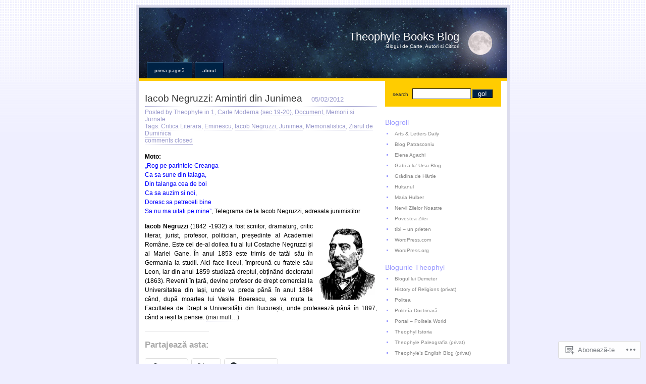

--- FILE ---
content_type: text/html; charset=UTF-8
request_url: https://bibliophyle.wordpress.com/tag/eminescu/
body_size: 21423
content:
<!DOCTYPE html PUBLIC "-//W3C//DTD XHTML 1.0 Strict//EN"
    "http://www.w3.org/TR/xhtml1/DTD/xhtml1-strict.dtd">
<html xmlns="http://www.w3.org/1999/xhtml" lang="ro-RO">

<head>
<meta http-equiv="Content-Type" content="text/html; charset=UTF-8" />
<title>Eminescu | Theophyle Books Blog</title>

	<link rel="pingback" href="https://bibliophyle.wordpress.com/xmlrpc.php" />
	<link href="https://s0.wp.com/wp-content/themes/pub/regulus/style.css?m=1767821995i" type="text/css" rel="stylesheet" />
	<link href="https://s0.wp.com/wp-content/themes/pub/regulus/switch.css?m=1158640643i" type="text/css" rel="stylesheet" />

	<meta name='robots' content='max-image-preview:large' />
<link rel='dns-prefetch' href='//s0.wp.com' />
<link rel="alternate" type="application/rss+xml" title="Flux Theophyle Books Blog &raquo;" href="https://bibliophyle.wordpress.com/feed/" />
<link rel="alternate" type="application/rss+xml" title="Flux comentarii Theophyle Books Blog &raquo;" href="https://bibliophyle.wordpress.com/comments/feed/" />
<link rel="alternate" type="application/rss+xml" title="Flux etichetă Theophyle Books Blog &raquo; Eminescu" href="https://bibliophyle.wordpress.com/tag/eminescu/feed/" />
	<script type="text/javascript">
		/* <![CDATA[ */
		function addLoadEvent(func) {
			var oldonload = window.onload;
			if (typeof window.onload != 'function') {
				window.onload = func;
			} else {
				window.onload = function () {
					oldonload();
					func();
				}
			}
		}
		/* ]]> */
	</script>
	<link crossorigin='anonymous' rel='stylesheet' id='all-css-0-1' href='/wp-content/mu-plugins/likes/jetpack-likes.css?m=1743883414i&cssminify=yes' type='text/css' media='all' />
<style id='wp-emoji-styles-inline-css'>

	img.wp-smiley, img.emoji {
		display: inline !important;
		border: none !important;
		box-shadow: none !important;
		height: 1em !important;
		width: 1em !important;
		margin: 0 0.07em !important;
		vertical-align: -0.1em !important;
		background: none !important;
		padding: 0 !important;
	}
/*# sourceURL=wp-emoji-styles-inline-css */
</style>
<link crossorigin='anonymous' rel='stylesheet' id='all-css-2-1' href='/wp-content/plugins/gutenberg-core/v22.2.0/build/styles/block-library/style.css?m=1764855221i&cssminify=yes' type='text/css' media='all' />
<style id='wp-block-library-inline-css'>
.has-text-align-justify {
	text-align:justify;
}
.has-text-align-justify{text-align:justify;}

/*# sourceURL=wp-block-library-inline-css */
</style><style id='global-styles-inline-css'>
:root{--wp--preset--aspect-ratio--square: 1;--wp--preset--aspect-ratio--4-3: 4/3;--wp--preset--aspect-ratio--3-4: 3/4;--wp--preset--aspect-ratio--3-2: 3/2;--wp--preset--aspect-ratio--2-3: 2/3;--wp--preset--aspect-ratio--16-9: 16/9;--wp--preset--aspect-ratio--9-16: 9/16;--wp--preset--color--black: #000000;--wp--preset--color--cyan-bluish-gray: #abb8c3;--wp--preset--color--white: #ffffff;--wp--preset--color--pale-pink: #f78da7;--wp--preset--color--vivid-red: #cf2e2e;--wp--preset--color--luminous-vivid-orange: #ff6900;--wp--preset--color--luminous-vivid-amber: #fcb900;--wp--preset--color--light-green-cyan: #7bdcb5;--wp--preset--color--vivid-green-cyan: #00d084;--wp--preset--color--pale-cyan-blue: #8ed1fc;--wp--preset--color--vivid-cyan-blue: #0693e3;--wp--preset--color--vivid-purple: #9b51e0;--wp--preset--gradient--vivid-cyan-blue-to-vivid-purple: linear-gradient(135deg,rgb(6,147,227) 0%,rgb(155,81,224) 100%);--wp--preset--gradient--light-green-cyan-to-vivid-green-cyan: linear-gradient(135deg,rgb(122,220,180) 0%,rgb(0,208,130) 100%);--wp--preset--gradient--luminous-vivid-amber-to-luminous-vivid-orange: linear-gradient(135deg,rgb(252,185,0) 0%,rgb(255,105,0) 100%);--wp--preset--gradient--luminous-vivid-orange-to-vivid-red: linear-gradient(135deg,rgb(255,105,0) 0%,rgb(207,46,46) 100%);--wp--preset--gradient--very-light-gray-to-cyan-bluish-gray: linear-gradient(135deg,rgb(238,238,238) 0%,rgb(169,184,195) 100%);--wp--preset--gradient--cool-to-warm-spectrum: linear-gradient(135deg,rgb(74,234,220) 0%,rgb(151,120,209) 20%,rgb(207,42,186) 40%,rgb(238,44,130) 60%,rgb(251,105,98) 80%,rgb(254,248,76) 100%);--wp--preset--gradient--blush-light-purple: linear-gradient(135deg,rgb(255,206,236) 0%,rgb(152,150,240) 100%);--wp--preset--gradient--blush-bordeaux: linear-gradient(135deg,rgb(254,205,165) 0%,rgb(254,45,45) 50%,rgb(107,0,62) 100%);--wp--preset--gradient--luminous-dusk: linear-gradient(135deg,rgb(255,203,112) 0%,rgb(199,81,192) 50%,rgb(65,88,208) 100%);--wp--preset--gradient--pale-ocean: linear-gradient(135deg,rgb(255,245,203) 0%,rgb(182,227,212) 50%,rgb(51,167,181) 100%);--wp--preset--gradient--electric-grass: linear-gradient(135deg,rgb(202,248,128) 0%,rgb(113,206,126) 100%);--wp--preset--gradient--midnight: linear-gradient(135deg,rgb(2,3,129) 0%,rgb(40,116,252) 100%);--wp--preset--font-size--small: 13px;--wp--preset--font-size--medium: 20px;--wp--preset--font-size--large: 36px;--wp--preset--font-size--x-large: 42px;--wp--preset--font-family--albert-sans: 'Albert Sans', sans-serif;--wp--preset--font-family--alegreya: Alegreya, serif;--wp--preset--font-family--arvo: Arvo, serif;--wp--preset--font-family--bodoni-moda: 'Bodoni Moda', serif;--wp--preset--font-family--bricolage-grotesque: 'Bricolage Grotesque', sans-serif;--wp--preset--font-family--cabin: Cabin, sans-serif;--wp--preset--font-family--chivo: Chivo, sans-serif;--wp--preset--font-family--commissioner: Commissioner, sans-serif;--wp--preset--font-family--cormorant: Cormorant, serif;--wp--preset--font-family--courier-prime: 'Courier Prime', monospace;--wp--preset--font-family--crimson-pro: 'Crimson Pro', serif;--wp--preset--font-family--dm-mono: 'DM Mono', monospace;--wp--preset--font-family--dm-sans: 'DM Sans', sans-serif;--wp--preset--font-family--dm-serif-display: 'DM Serif Display', serif;--wp--preset--font-family--domine: Domine, serif;--wp--preset--font-family--eb-garamond: 'EB Garamond', serif;--wp--preset--font-family--epilogue: Epilogue, sans-serif;--wp--preset--font-family--fahkwang: Fahkwang, sans-serif;--wp--preset--font-family--figtree: Figtree, sans-serif;--wp--preset--font-family--fira-sans: 'Fira Sans', sans-serif;--wp--preset--font-family--fjalla-one: 'Fjalla One', sans-serif;--wp--preset--font-family--fraunces: Fraunces, serif;--wp--preset--font-family--gabarito: Gabarito, system-ui;--wp--preset--font-family--ibm-plex-mono: 'IBM Plex Mono', monospace;--wp--preset--font-family--ibm-plex-sans: 'IBM Plex Sans', sans-serif;--wp--preset--font-family--ibarra-real-nova: 'Ibarra Real Nova', serif;--wp--preset--font-family--instrument-serif: 'Instrument Serif', serif;--wp--preset--font-family--inter: Inter, sans-serif;--wp--preset--font-family--josefin-sans: 'Josefin Sans', sans-serif;--wp--preset--font-family--jost: Jost, sans-serif;--wp--preset--font-family--libre-baskerville: 'Libre Baskerville', serif;--wp--preset--font-family--libre-franklin: 'Libre Franklin', sans-serif;--wp--preset--font-family--literata: Literata, serif;--wp--preset--font-family--lora: Lora, serif;--wp--preset--font-family--merriweather: Merriweather, serif;--wp--preset--font-family--montserrat: Montserrat, sans-serif;--wp--preset--font-family--newsreader: Newsreader, serif;--wp--preset--font-family--noto-sans-mono: 'Noto Sans Mono', sans-serif;--wp--preset--font-family--nunito: Nunito, sans-serif;--wp--preset--font-family--open-sans: 'Open Sans', sans-serif;--wp--preset--font-family--overpass: Overpass, sans-serif;--wp--preset--font-family--pt-serif: 'PT Serif', serif;--wp--preset--font-family--petrona: Petrona, serif;--wp--preset--font-family--piazzolla: Piazzolla, serif;--wp--preset--font-family--playfair-display: 'Playfair Display', serif;--wp--preset--font-family--plus-jakarta-sans: 'Plus Jakarta Sans', sans-serif;--wp--preset--font-family--poppins: Poppins, sans-serif;--wp--preset--font-family--raleway: Raleway, sans-serif;--wp--preset--font-family--roboto: Roboto, sans-serif;--wp--preset--font-family--roboto-slab: 'Roboto Slab', serif;--wp--preset--font-family--rubik: Rubik, sans-serif;--wp--preset--font-family--rufina: Rufina, serif;--wp--preset--font-family--sora: Sora, sans-serif;--wp--preset--font-family--source-sans-3: 'Source Sans 3', sans-serif;--wp--preset--font-family--source-serif-4: 'Source Serif 4', serif;--wp--preset--font-family--space-mono: 'Space Mono', monospace;--wp--preset--font-family--syne: Syne, sans-serif;--wp--preset--font-family--texturina: Texturina, serif;--wp--preset--font-family--urbanist: Urbanist, sans-serif;--wp--preset--font-family--work-sans: 'Work Sans', sans-serif;--wp--preset--spacing--20: 0.44rem;--wp--preset--spacing--30: 0.67rem;--wp--preset--spacing--40: 1rem;--wp--preset--spacing--50: 1.5rem;--wp--preset--spacing--60: 2.25rem;--wp--preset--spacing--70: 3.38rem;--wp--preset--spacing--80: 5.06rem;--wp--preset--shadow--natural: 6px 6px 9px rgba(0, 0, 0, 0.2);--wp--preset--shadow--deep: 12px 12px 50px rgba(0, 0, 0, 0.4);--wp--preset--shadow--sharp: 6px 6px 0px rgba(0, 0, 0, 0.2);--wp--preset--shadow--outlined: 6px 6px 0px -3px rgb(255, 255, 255), 6px 6px rgb(0, 0, 0);--wp--preset--shadow--crisp: 6px 6px 0px rgb(0, 0, 0);}:where(.is-layout-flex){gap: 0.5em;}:where(.is-layout-grid){gap: 0.5em;}body .is-layout-flex{display: flex;}.is-layout-flex{flex-wrap: wrap;align-items: center;}.is-layout-flex > :is(*, div){margin: 0;}body .is-layout-grid{display: grid;}.is-layout-grid > :is(*, div){margin: 0;}:where(.wp-block-columns.is-layout-flex){gap: 2em;}:where(.wp-block-columns.is-layout-grid){gap: 2em;}:where(.wp-block-post-template.is-layout-flex){gap: 1.25em;}:where(.wp-block-post-template.is-layout-grid){gap: 1.25em;}.has-black-color{color: var(--wp--preset--color--black) !important;}.has-cyan-bluish-gray-color{color: var(--wp--preset--color--cyan-bluish-gray) !important;}.has-white-color{color: var(--wp--preset--color--white) !important;}.has-pale-pink-color{color: var(--wp--preset--color--pale-pink) !important;}.has-vivid-red-color{color: var(--wp--preset--color--vivid-red) !important;}.has-luminous-vivid-orange-color{color: var(--wp--preset--color--luminous-vivid-orange) !important;}.has-luminous-vivid-amber-color{color: var(--wp--preset--color--luminous-vivid-amber) !important;}.has-light-green-cyan-color{color: var(--wp--preset--color--light-green-cyan) !important;}.has-vivid-green-cyan-color{color: var(--wp--preset--color--vivid-green-cyan) !important;}.has-pale-cyan-blue-color{color: var(--wp--preset--color--pale-cyan-blue) !important;}.has-vivid-cyan-blue-color{color: var(--wp--preset--color--vivid-cyan-blue) !important;}.has-vivid-purple-color{color: var(--wp--preset--color--vivid-purple) !important;}.has-black-background-color{background-color: var(--wp--preset--color--black) !important;}.has-cyan-bluish-gray-background-color{background-color: var(--wp--preset--color--cyan-bluish-gray) !important;}.has-white-background-color{background-color: var(--wp--preset--color--white) !important;}.has-pale-pink-background-color{background-color: var(--wp--preset--color--pale-pink) !important;}.has-vivid-red-background-color{background-color: var(--wp--preset--color--vivid-red) !important;}.has-luminous-vivid-orange-background-color{background-color: var(--wp--preset--color--luminous-vivid-orange) !important;}.has-luminous-vivid-amber-background-color{background-color: var(--wp--preset--color--luminous-vivid-amber) !important;}.has-light-green-cyan-background-color{background-color: var(--wp--preset--color--light-green-cyan) !important;}.has-vivid-green-cyan-background-color{background-color: var(--wp--preset--color--vivid-green-cyan) !important;}.has-pale-cyan-blue-background-color{background-color: var(--wp--preset--color--pale-cyan-blue) !important;}.has-vivid-cyan-blue-background-color{background-color: var(--wp--preset--color--vivid-cyan-blue) !important;}.has-vivid-purple-background-color{background-color: var(--wp--preset--color--vivid-purple) !important;}.has-black-border-color{border-color: var(--wp--preset--color--black) !important;}.has-cyan-bluish-gray-border-color{border-color: var(--wp--preset--color--cyan-bluish-gray) !important;}.has-white-border-color{border-color: var(--wp--preset--color--white) !important;}.has-pale-pink-border-color{border-color: var(--wp--preset--color--pale-pink) !important;}.has-vivid-red-border-color{border-color: var(--wp--preset--color--vivid-red) !important;}.has-luminous-vivid-orange-border-color{border-color: var(--wp--preset--color--luminous-vivid-orange) !important;}.has-luminous-vivid-amber-border-color{border-color: var(--wp--preset--color--luminous-vivid-amber) !important;}.has-light-green-cyan-border-color{border-color: var(--wp--preset--color--light-green-cyan) !important;}.has-vivid-green-cyan-border-color{border-color: var(--wp--preset--color--vivid-green-cyan) !important;}.has-pale-cyan-blue-border-color{border-color: var(--wp--preset--color--pale-cyan-blue) !important;}.has-vivid-cyan-blue-border-color{border-color: var(--wp--preset--color--vivid-cyan-blue) !important;}.has-vivid-purple-border-color{border-color: var(--wp--preset--color--vivid-purple) !important;}.has-vivid-cyan-blue-to-vivid-purple-gradient-background{background: var(--wp--preset--gradient--vivid-cyan-blue-to-vivid-purple) !important;}.has-light-green-cyan-to-vivid-green-cyan-gradient-background{background: var(--wp--preset--gradient--light-green-cyan-to-vivid-green-cyan) !important;}.has-luminous-vivid-amber-to-luminous-vivid-orange-gradient-background{background: var(--wp--preset--gradient--luminous-vivid-amber-to-luminous-vivid-orange) !important;}.has-luminous-vivid-orange-to-vivid-red-gradient-background{background: var(--wp--preset--gradient--luminous-vivid-orange-to-vivid-red) !important;}.has-very-light-gray-to-cyan-bluish-gray-gradient-background{background: var(--wp--preset--gradient--very-light-gray-to-cyan-bluish-gray) !important;}.has-cool-to-warm-spectrum-gradient-background{background: var(--wp--preset--gradient--cool-to-warm-spectrum) !important;}.has-blush-light-purple-gradient-background{background: var(--wp--preset--gradient--blush-light-purple) !important;}.has-blush-bordeaux-gradient-background{background: var(--wp--preset--gradient--blush-bordeaux) !important;}.has-luminous-dusk-gradient-background{background: var(--wp--preset--gradient--luminous-dusk) !important;}.has-pale-ocean-gradient-background{background: var(--wp--preset--gradient--pale-ocean) !important;}.has-electric-grass-gradient-background{background: var(--wp--preset--gradient--electric-grass) !important;}.has-midnight-gradient-background{background: var(--wp--preset--gradient--midnight) !important;}.has-small-font-size{font-size: var(--wp--preset--font-size--small) !important;}.has-medium-font-size{font-size: var(--wp--preset--font-size--medium) !important;}.has-large-font-size{font-size: var(--wp--preset--font-size--large) !important;}.has-x-large-font-size{font-size: var(--wp--preset--font-size--x-large) !important;}.has-albert-sans-font-family{font-family: var(--wp--preset--font-family--albert-sans) !important;}.has-alegreya-font-family{font-family: var(--wp--preset--font-family--alegreya) !important;}.has-arvo-font-family{font-family: var(--wp--preset--font-family--arvo) !important;}.has-bodoni-moda-font-family{font-family: var(--wp--preset--font-family--bodoni-moda) !important;}.has-bricolage-grotesque-font-family{font-family: var(--wp--preset--font-family--bricolage-grotesque) !important;}.has-cabin-font-family{font-family: var(--wp--preset--font-family--cabin) !important;}.has-chivo-font-family{font-family: var(--wp--preset--font-family--chivo) !important;}.has-commissioner-font-family{font-family: var(--wp--preset--font-family--commissioner) !important;}.has-cormorant-font-family{font-family: var(--wp--preset--font-family--cormorant) !important;}.has-courier-prime-font-family{font-family: var(--wp--preset--font-family--courier-prime) !important;}.has-crimson-pro-font-family{font-family: var(--wp--preset--font-family--crimson-pro) !important;}.has-dm-mono-font-family{font-family: var(--wp--preset--font-family--dm-mono) !important;}.has-dm-sans-font-family{font-family: var(--wp--preset--font-family--dm-sans) !important;}.has-dm-serif-display-font-family{font-family: var(--wp--preset--font-family--dm-serif-display) !important;}.has-domine-font-family{font-family: var(--wp--preset--font-family--domine) !important;}.has-eb-garamond-font-family{font-family: var(--wp--preset--font-family--eb-garamond) !important;}.has-epilogue-font-family{font-family: var(--wp--preset--font-family--epilogue) !important;}.has-fahkwang-font-family{font-family: var(--wp--preset--font-family--fahkwang) !important;}.has-figtree-font-family{font-family: var(--wp--preset--font-family--figtree) !important;}.has-fira-sans-font-family{font-family: var(--wp--preset--font-family--fira-sans) !important;}.has-fjalla-one-font-family{font-family: var(--wp--preset--font-family--fjalla-one) !important;}.has-fraunces-font-family{font-family: var(--wp--preset--font-family--fraunces) !important;}.has-gabarito-font-family{font-family: var(--wp--preset--font-family--gabarito) !important;}.has-ibm-plex-mono-font-family{font-family: var(--wp--preset--font-family--ibm-plex-mono) !important;}.has-ibm-plex-sans-font-family{font-family: var(--wp--preset--font-family--ibm-plex-sans) !important;}.has-ibarra-real-nova-font-family{font-family: var(--wp--preset--font-family--ibarra-real-nova) !important;}.has-instrument-serif-font-family{font-family: var(--wp--preset--font-family--instrument-serif) !important;}.has-inter-font-family{font-family: var(--wp--preset--font-family--inter) !important;}.has-josefin-sans-font-family{font-family: var(--wp--preset--font-family--josefin-sans) !important;}.has-jost-font-family{font-family: var(--wp--preset--font-family--jost) !important;}.has-libre-baskerville-font-family{font-family: var(--wp--preset--font-family--libre-baskerville) !important;}.has-libre-franklin-font-family{font-family: var(--wp--preset--font-family--libre-franklin) !important;}.has-literata-font-family{font-family: var(--wp--preset--font-family--literata) !important;}.has-lora-font-family{font-family: var(--wp--preset--font-family--lora) !important;}.has-merriweather-font-family{font-family: var(--wp--preset--font-family--merriweather) !important;}.has-montserrat-font-family{font-family: var(--wp--preset--font-family--montserrat) !important;}.has-newsreader-font-family{font-family: var(--wp--preset--font-family--newsreader) !important;}.has-noto-sans-mono-font-family{font-family: var(--wp--preset--font-family--noto-sans-mono) !important;}.has-nunito-font-family{font-family: var(--wp--preset--font-family--nunito) !important;}.has-open-sans-font-family{font-family: var(--wp--preset--font-family--open-sans) !important;}.has-overpass-font-family{font-family: var(--wp--preset--font-family--overpass) !important;}.has-pt-serif-font-family{font-family: var(--wp--preset--font-family--pt-serif) !important;}.has-petrona-font-family{font-family: var(--wp--preset--font-family--petrona) !important;}.has-piazzolla-font-family{font-family: var(--wp--preset--font-family--piazzolla) !important;}.has-playfair-display-font-family{font-family: var(--wp--preset--font-family--playfair-display) !important;}.has-plus-jakarta-sans-font-family{font-family: var(--wp--preset--font-family--plus-jakarta-sans) !important;}.has-poppins-font-family{font-family: var(--wp--preset--font-family--poppins) !important;}.has-raleway-font-family{font-family: var(--wp--preset--font-family--raleway) !important;}.has-roboto-font-family{font-family: var(--wp--preset--font-family--roboto) !important;}.has-roboto-slab-font-family{font-family: var(--wp--preset--font-family--roboto-slab) !important;}.has-rubik-font-family{font-family: var(--wp--preset--font-family--rubik) !important;}.has-rufina-font-family{font-family: var(--wp--preset--font-family--rufina) !important;}.has-sora-font-family{font-family: var(--wp--preset--font-family--sora) !important;}.has-source-sans-3-font-family{font-family: var(--wp--preset--font-family--source-sans-3) !important;}.has-source-serif-4-font-family{font-family: var(--wp--preset--font-family--source-serif-4) !important;}.has-space-mono-font-family{font-family: var(--wp--preset--font-family--space-mono) !important;}.has-syne-font-family{font-family: var(--wp--preset--font-family--syne) !important;}.has-texturina-font-family{font-family: var(--wp--preset--font-family--texturina) !important;}.has-urbanist-font-family{font-family: var(--wp--preset--font-family--urbanist) !important;}.has-work-sans-font-family{font-family: var(--wp--preset--font-family--work-sans) !important;}
/*# sourceURL=global-styles-inline-css */
</style>

<style id='classic-theme-styles-inline-css'>
/*! This file is auto-generated */
.wp-block-button__link{color:#fff;background-color:#32373c;border-radius:9999px;box-shadow:none;text-decoration:none;padding:calc(.667em + 2px) calc(1.333em + 2px);font-size:1.125em}.wp-block-file__button{background:#32373c;color:#fff;text-decoration:none}
/*# sourceURL=/wp-includes/css/classic-themes.min.css */
</style>
<link crossorigin='anonymous' rel='stylesheet' id='all-css-4-1' href='/_static/??-eJx9j8EOwiAMhl/IQphG58H4LIxVRCkQylx8e7uLzssuTf/m+5pWzwVcTg1T0yVOPiTWLg8xuyfrTpleGeBAJSJUfKmDHgO3LwHc3hGVY97p1SKa4Lerosyp2LYQhGOwGJEE29LmIg4MQ6nIDFIpTATtLiJveRXlMC+t10Kt4pbkMYO8Y1vI6S/ALdpQF/VKF3PsTb/vuvPp8QGGwHIv&cssminify=yes' type='text/css' media='all' />
<link crossorigin='anonymous' rel='stylesheet' id='print-css-5-1' href='/wp-content/mu-plugins/global-print/global-print.css?m=1465851035i&cssminify=yes' type='text/css' media='print' />
<style id='jetpack-global-styles-frontend-style-inline-css'>
:root { --font-headings: unset; --font-base: unset; --font-headings-default: -apple-system,BlinkMacSystemFont,"Segoe UI",Roboto,Oxygen-Sans,Ubuntu,Cantarell,"Helvetica Neue",sans-serif; --font-base-default: -apple-system,BlinkMacSystemFont,"Segoe UI",Roboto,Oxygen-Sans,Ubuntu,Cantarell,"Helvetica Neue",sans-serif;}
/*# sourceURL=jetpack-global-styles-frontend-style-inline-css */
</style>
<link crossorigin='anonymous' rel='stylesheet' id='all-css-8-1' href='/_static/??-eJyNjcsKAjEMRX/IGtQZBxfip0hMS9sxTYppGfx7H7gRN+7ugcs5sFRHKi1Ig9Jd5R6zGMyhVaTrh8G6QFHfORhYwlvw6P39PbPENZmt4G/ROQuBKWVkxxrVvuBH1lIoz2waILJekF+HUzlupnG3nQ77YZwfuRJIaQ==&cssminify=yes' type='text/css' media='all' />
<script type="text/javascript" id="wpcom-actionbar-placeholder-js-extra">
/* <![CDATA[ */
var actionbardata = {"siteID":"6408159","postID":"0","siteURL":"https://bibliophyle.wordpress.com","xhrURL":"https://bibliophyle.wordpress.com/wp-admin/admin-ajax.php","nonce":"7d8df276ec","isLoggedIn":"","statusMessage":"","subsEmailDefault":"instantly","proxyScriptUrl":"https://s0.wp.com/wp-content/js/wpcom-proxy-request.js?m=1513050504i&amp;ver=20211021","i18n":{"followedText":"Acum, articolele noi de pe acest site vor ap\u0103rea acum \u00een \u003Ca href=\"https://wordpress.com/reader\"\u003ECititor\u003C/a\u003E","foldBar":"Restr\u00e2nge aceast\u0103 bar\u0103","unfoldBar":"Extinde aceast\u0103 bar\u0103","shortLinkCopied":"Am copiat leg\u0103tura scurt\u0103 \u00een clipboard."}};
//# sourceURL=wpcom-actionbar-placeholder-js-extra
/* ]]> */
</script>
<script type="text/javascript" id="jetpack-mu-wpcom-settings-js-before">
/* <![CDATA[ */
var JETPACK_MU_WPCOM_SETTINGS = {"assetsUrl":"https://s0.wp.com/wp-content/mu-plugins/jetpack-mu-wpcom-plugin/sun/jetpack_vendor/automattic/jetpack-mu-wpcom/src/build/"};
//# sourceURL=jetpack-mu-wpcom-settings-js-before
/* ]]> */
</script>
<script crossorigin='anonymous' type='text/javascript'  src='/wp-content/js/rlt-proxy.js?m=1720530689i'></script>
<script type="text/javascript" id="rlt-proxy-js-after">
/* <![CDATA[ */
	rltInitialize( {"token":null,"iframeOrigins":["https:\/\/widgets.wp.com"]} );
//# sourceURL=rlt-proxy-js-after
/* ]]> */
</script>
<link rel="EditURI" type="application/rsd+xml" title="RSD" href="https://bibliophyle.wordpress.com/xmlrpc.php?rsd" />
<meta name="generator" content="WordPress.com" />

<!-- Jetpack Open Graph Tags -->
<meta property="og:type" content="website" />
<meta property="og:title" content="Eminescu &#8211; Theophyle Books Blog" />
<meta property="og:url" content="https://bibliophyle.wordpress.com/tag/eminescu/" />
<meta property="og:site_name" content="Theophyle Books Blog" />
<meta property="og:image" content="https://secure.gravatar.com/blavatar/d4a41ea9952b1aacfc6babd06c7a63fff0f723145eda6129912e3b0404b5e738?s=200&#038;ts=1768667364" />
<meta property="og:image:width" content="200" />
<meta property="og:image:height" content="200" />
<meta property="og:image:alt" content="" />
<meta property="og:locale" content="ro_RO" />
<meta property="fb:app_id" content="249643311490" />

<!-- End Jetpack Open Graph Tags -->
<link rel="shortcut icon" type="image/x-icon" href="https://secure.gravatar.com/blavatar/d4a41ea9952b1aacfc6babd06c7a63fff0f723145eda6129912e3b0404b5e738?s=32" sizes="16x16" />
<link rel="icon" type="image/x-icon" href="https://secure.gravatar.com/blavatar/d4a41ea9952b1aacfc6babd06c7a63fff0f723145eda6129912e3b0404b5e738?s=32" sizes="16x16" />
<link rel="apple-touch-icon" href="https://secure.gravatar.com/blavatar/d4a41ea9952b1aacfc6babd06c7a63fff0f723145eda6129912e3b0404b5e738?s=114" />
<link rel='openid.server' href='https://bibliophyle.wordpress.com/?openidserver=1' />
<link rel='openid.delegate' href='https://bibliophyle.wordpress.com/' />
<link rel="search" type="application/opensearchdescription+xml" href="https://bibliophyle.wordpress.com/osd.xml" title="Theophyle Books Blog" />
<link rel="search" type="application/opensearchdescription+xml" href="https://s1.wp.com/opensearch.xml" title="WordPress.com" />
<meta name="description" content="Articole din Eminescu scrise de Theophyle" />

	<!--
	Regulus Theme Created by Ben Gillbanks @ Binary Moon (http://www.binarymoon.co.uk/)
	-->

<link crossorigin='anonymous' rel='stylesheet' id='all-css-0-3' href='/_static/??-eJydzM0KwkAMBOAXsgZ/avEgPorUNJRtdzehk2Xp26ugnsXbzDB8VK1hzS7ZKZXGYhlDBk3i1vP87oSS6RYy0z0qzyDUYLJsGdjQz0DSoUQBcb9ogcTv5zP86dUwjOIgV2tM8UzwNcpLu6bLrmsP++58OrbTA7w2WLc=&cssminify=yes' type='text/css' media='all' />
</head>


<body class="archive tag tag-eminescu tag-1830457 wp-theme-pubregulus  hid_1 customizer-styles-applied jetpack-reblog-enabled">

<div id="wrapper">

	<div id="header">

				<h1>Theophyle Books Blog</h1>
		<p class="site_description">Blogul de Carte, Autori si Cititori</p>
		
		<ul id="nav">
	<li  ><a href="https://bibliophyle.wordpress.com/">Prima pagină</a></li>
	<li class="page_item page-item-2"><a href="https://bibliophyle.wordpress.com/about/">About</a></li>
</ul>


	</div>

	<a href="#nav" class="skipnav">jump to navigation</a>


<div id="content">
<div class="post-2778 post type-post status-publish format-standard hentry category-5584 category-carte-moderna-sec-19-20 category-document category-memorii-si-jurnale tag-critica-literara tag-eminescu tag-iacob-negruzzi tag-junimea tag-memorialistica tag-ziarul-de-duminica">
	<h2>
					<a href="https://bibliophyle.wordpress.com/2012/02/05/iacob-negruzzi-amintiri-din-junimea/" rel="bookmark">Iacob Negruzzi: Amintiri din&nbsp;Junimea</a>
				<em>05/02/2012</em>
	</h2>
	<em class="info">Posted by Theophyle in <a href="https://bibliophyle.wordpress.com/category/1/" rel="category tag">1</a>, <a href="https://bibliophyle.wordpress.com/category/carte-moderna-sec-19-20/" rel="category tag">Carte Moderna (sec 19-20)</a>, <a href="https://bibliophyle.wordpress.com/category/document/" rel="category tag">Document</a>, <a href="https://bibliophyle.wordpress.com/category/memorii-si-jurnale/" rel="category tag">Memorii si Jurnale</a>.
<br />
Tags: <a href="https://bibliophyle.wordpress.com/tag/critica-literara/" rel="tag">Critica Literara</a>, <a href="https://bibliophyle.wordpress.com/tag/eminescu/" rel="tag">Eminescu</a>, <a href="https://bibliophyle.wordpress.com/tag/iacob-negruzzi/" rel="tag">Iacob Negruzzi</a>, <a href="https://bibliophyle.wordpress.com/tag/junimea/" rel="tag">Junimea</a>, <a href="https://bibliophyle.wordpress.com/tag/memorialistica/" rel="tag">Memorialistica</a>, <a href="https://bibliophyle.wordpress.com/tag/ziarul-de-duminica/" rel="tag">Ziarul de Duminica</a><br />	 <a href="https://bibliophyle.wordpress.com/2012/02/05/iacob-negruzzi-amintiri-din-junimea/" class="comments">comments closed</a> 	</em>

	<p style="text-align:justify;"><strong><span style="color:#000000;">Moto: </span></strong><br />
<span style="color:#0000ff;">&#8222;Rog pe parintele Creanga</span><br />
<span style="color:#0000ff;">Ca sa sune din talaga,</span><br />
<span style="color:#0000ff;">Din talanga cea de boi</span><br />
<span style="color:#0000ff;">Ca sa auzim si noi,</span><br />
<span style="color:#0000ff;">Doresc sa petreceti bine</span><br />
<span style="color:#000000;"><span style="color:#0000ff;">Sa nu ma uitati pe mine&#8221;</span>, Telegrama de la Iacob Negruzzi, adresata junimistilor</span></p>
<p style="text-align:justify;"><span style="color:#000000;"><strong><a href="https://bibliophyle.wordpress.com/wp-content/uploads/2012/02/junimea-1.jpg"><img data-attachment-id="2781" data-permalink="https://bibliophyle.wordpress.com/2012/02/05/iacob-negruzzi-amintiri-din-junimea/junimea-1/" data-orig-file="https://bibliophyle.wordpress.com/wp-content/uploads/2012/02/junimea-1.jpg" data-orig-size="255,340" data-comments-opened="1" data-image-meta="{&quot;aperture&quot;:&quot;0&quot;,&quot;credit&quot;:&quot;&quot;,&quot;camera&quot;:&quot;&quot;,&quot;caption&quot;:&quot;&quot;,&quot;created_timestamp&quot;:&quot;0&quot;,&quot;copyright&quot;:&quot;&quot;,&quot;focal_length&quot;:&quot;0&quot;,&quot;iso&quot;:&quot;0&quot;,&quot;shutter_speed&quot;:&quot;0&quot;,&quot;title&quot;:&quot;&quot;}" data-image-title="Junimea-1" data-image-description="" data-image-caption="" data-medium-file="https://bibliophyle.wordpress.com/wp-content/uploads/2012/02/junimea-1.jpg?w=225" data-large-file="https://bibliophyle.wordpress.com/wp-content/uploads/2012/02/junimea-1.jpg?w=255" class="alignright size-thumbnail wp-image-2781" title="Junimea-1" src="https://bibliophyle.wordpress.com/wp-content/uploads/2012/02/junimea-1.jpg?w=112&#038;h=150" alt="" width="112" height="150" srcset="https://bibliophyle.wordpress.com/wp-content/uploads/2012/02/junimea-1.jpg?w=112 112w, https://bibliophyle.wordpress.com/wp-content/uploads/2012/02/junimea-1.jpg?w=224 224w" sizes="(max-width: 112px) 100vw, 112px" /></a>Iacob Negruzzi</strong> (1842 -1932) a fost scriitor, dramaturg, critic literar, jurist, profesor, politician, președinte al Academiei Române. Este cel de-al doilea fiu al lui Costache Negruzzi și al Mariei Gane. În anul 1853 este trimis de tatăl său în Germania la studii. Aici face liceul, împreună cu fratele său Leon, iar din anul 1859 studiază dreptul, obținând doctoratul (1863). Revenit în țară, devine profesor de drept comercial la Universitatea din Iași, unde va preda până în anul 1884 când, după moartea lui Vasile Boerescu, se va muta la Facultatea de Drept a Universității din București, unde profesează până în 1897, când a ieșit la pensie.  <a href="https://bibliophyle.wordpress.com/2012/02/05/iacob-negruzzi-amintiri-din-junimea/#more-2778" class="more-link"><span aria-label="Citește în continuare Iacob Negruzzi: Amintiri din&nbsp;Junimea">(mai mult&hellip;)</span></a></span></p>
<div id="jp-post-flair" class="sharedaddy sd-like-enabled sd-sharing-enabled"><div class="sharedaddy sd-sharing-enabled"><div class="robots-nocontent sd-block sd-social sd-social-icon-text sd-sharing"><h3 class="sd-title">Partajează asta:</h3><div class="sd-content"><ul><li class="share-reddit"><a rel="nofollow noopener noreferrer"
				data-shared="sharing-reddit-2778"
				class="share-reddit sd-button share-icon"
				href="https://bibliophyle.wordpress.com/2012/02/05/iacob-negruzzi-amintiri-din-junimea/?share=reddit"
				target="_blank"
				aria-labelledby="sharing-reddit-2778"
				>
				<span id="sharing-reddit-2778" hidden>Partajează pe Reddit(Se deschide într-o fereastră nouă)</span>
				<span>Reddit</span>
			</a></li><li class="share-twitter"><a rel="nofollow noopener noreferrer"
				data-shared="sharing-twitter-2778"
				class="share-twitter sd-button share-icon"
				href="https://bibliophyle.wordpress.com/2012/02/05/iacob-negruzzi-amintiri-din-junimea/?share=twitter"
				target="_blank"
				aria-labelledby="sharing-twitter-2778"
				>
				<span id="sharing-twitter-2778" hidden>Partajează pe X(Se deschide într-o fereastră nouă)</span>
				<span>X</span>
			</a></li><li class="share-facebook"><a rel="nofollow noopener noreferrer"
				data-shared="sharing-facebook-2778"
				class="share-facebook sd-button share-icon"
				href="https://bibliophyle.wordpress.com/2012/02/05/iacob-negruzzi-amintiri-din-junimea/?share=facebook"
				target="_blank"
				aria-labelledby="sharing-facebook-2778"
				>
				<span id="sharing-facebook-2778" hidden>Partajează pe Facebook(Se deschide într-o fereastră nouă)</span>
				<span>Facebook</span>
			</a></li><li class="share-end"></li></ul></div></div></div><div class='sharedaddy sd-block sd-like jetpack-likes-widget-wrapper jetpack-likes-widget-unloaded' id='like-post-wrapper-6408159-2778-696bb8e4e6cd6' data-src='//widgets.wp.com/likes/index.html?ver=20260117#blog_id=6408159&amp;post_id=2778&amp;origin=bibliophyle.wordpress.com&amp;obj_id=6408159-2778-696bb8e4e6cd6' data-name='like-post-frame-6408159-2778-696bb8e4e6cd6' data-title='Apreciază sau republică'><div class='likes-widget-placeholder post-likes-widget-placeholder' style='height: 55px;'><span class='button'><span>Apreciază</span></span> <span class='loading'>Încarc...</span></div><span class='sd-text-color'></span><a class='sd-link-color'></a></div></div></div><div id="pageNav"></div>
</div>

<div id="sidebar">

		<form action="https://bibliophyle.wordpress.com" method="get" id="search">
		<p><label for="s">search</label>
		<input value="" name="s" id="s" />
		<input type="submit" value="go!" class="button" id="searchbutton" name="searchbutton" /></p>
		</form>

		<ul>

		<li id="linkcat-1356" class="widget widget_links"><h2 class="widgettitle">Blogroll</h2>

	<ul class='xoxo blogroll'>
<li><a href="http://www.aldaily.com/" rel="noopener" target="_blank">Arts &amp; Letters Daily</a></li>
<li><a href="http://patrasconiu.ro/" rel="noopener" target="_blank">Blog Patrasconiu</a></li>
<li><a href="http://elenaagachi.wordpress.com/" rel="noopener" target="_blank">Elena Agachi</a></li>
<li><a href="http://gabilutza.wordpress.com/" rel="noopener" target="_blank">Gabi a lu&#039; Ursu Blog</a></li>
<li><a href="http://noradamian.wordpress.com/" rel="noopener" target="_blank">Grădina de Hârtie</a></li>
<li><a href="http://hultan.wordpress.com/" rel="noopener" target="_blank">Hultanul</a></li>
<li><a href="http://mariahulber.wordpress.com/" rel="noopener" target="_blank">Maria Hulber</a></li>
<li><a href="http://nezene.blogspot.com/" rel="noopener" target="_blank">Nervii Zilelor Noastre</a></li>
<li><a href="http://povesteazilei.blogspot.com/" rel="noopener" target="_blank">Povestea Zilei</a></li>
<li><a href="http://tiberiuorasanu.wordpress.com/">tibi &#8211; un prieten</a></li>
<li><a href="http://wordpress.com/" rel="noopener" target="_blank">WordPress.com</a></li>
<li><a href="http://wordpress.org/" rel="noopener" target="_blank">WordPress.org</a></li>

	</ul>
</li>

<li id="linkcat-18857956" class="widget widget_links"><h2 class="widgettitle">Blogurile Theophyl</h2>

	<ul class='xoxo blogroll'>
<li><a href="http://desydemeter.wordpress.com/" rel="noopener" target="_blank">Blogul lui Demeter</a></li>
<li><a href="http://politeacademics.wordpress.com/" rel="noopener" target="_blank">History of Religions (privat)</a></li>
<li><a href="http://theophylepoliteia.wordpress.com/" rel="noopener" target="_blank">Politea</a></li>
<li><a href="http://theo-phyl-politea.blogspot.com/" rel="noopener" target="_blank">Politeía Doctrinară</a></li>
<li><a href="http://politeia.org.ro/" rel="noopener" target="_blank">Portal – Politeia World</a></li>
<li><a href="http://theo-phyl.blogspot.com">Theophyl Istoria</a></li>
<li><a href="http://paleografia.wordpress.com/" rel="noopener" target="_blank">Theophyle Paleografia (privat)</a></li>
<li><a href="http://theophyle.wordpress.com/">Theophyle’s English Blog (privat)</a></li>

	</ul>
</li>

<li id="tag_cloud-2" class="widget widget_tag_cloud"><h2 class="widgettitle">Categorii</h2>
<div style="overflow: hidden;"><a href="https://bibliophyle.wordpress.com/category/1/" style="font-size: 150%; padding: 1px; margin: 1px;"  title="1 (206)">1</a> <a href="https://bibliophyle.wordpress.com/category/antologii/" style="font-size: 104.63414634146%; padding: 1px; margin: 1px;"  title="Antologii (20)">Antologii</a> <a href="https://bibliophyle.wordpress.com/category/aventuri/" style="font-size: 100.24390243902%; padding: 1px; margin: 1px;"  title="Aventuri (2)">Aventuri</a> <a href="https://bibliophyle.wordpress.com/category/biografica/" style="font-size: 101.46341463415%; padding: 1px; margin: 1px;"  title="Biografica (7)">Biografica</a> <a href="https://bibliophyle.wordpress.com/category/carte-antica/" style="font-size: 103.17073170732%; padding: 1px; margin: 1px;"  title="Carte Antica (14)">Carte Antica</a> <a href="https://bibliophyle.wordpress.com/category/carte-biblica/" style="font-size: 101.70731707317%; padding: 1px; margin: 1px;"  title="Carte Biblica (8)">Carte Biblica</a> <a href="https://bibliophyle.wordpress.com/tag/carte-contemporana-sec-20-21/" style="font-size: 129.75609756098%; padding: 1px; margin: 1px;"  title="Carte Contemporana (sec. 20-21) (123)">Carte Contemporana (sec. 20-21)</a> <a href="https://bibliophyle.wordpress.com/category/carte-medievala/" style="font-size: 104.63414634146%; padding: 1px; margin: 1px;"  title="Carte Medievala (20)">Carte Medievala</a> <a href="https://bibliophyle.wordpress.com/category/carte-moderna-sec-19-20/" style="font-size: 104.14634146341%; padding: 1px; margin: 1px;"  title="Carte Moderna (sec 19-20) (18)">Carte Moderna (sec 19-20)</a> <a href="https://bibliophyle.wordpress.com/tag/carte-politica/" style="font-size: 102.19512195122%; padding: 1px; margin: 1px;"  title="Carte Politica (10)">Carte Politica</a> <a href="https://bibliophyle.wordpress.com/category/cartile-mele/" style="font-size: 103.17073170732%; padding: 1px; margin: 1px;"  title="Cartile mele (14)">Cartile mele</a> <a href="https://bibliophyle.wordpress.com/category/dictionare-si-enciclopedii/" style="font-size: 100%; padding: 1px; margin: 1px;"  title="Dictionare si Enciclopedii (1)">Dictionare si Enciclopedii</a> <a href="https://bibliophyle.wordpress.com/category/document/" style="font-size: 103.17073170732%; padding: 1px; margin: 1px;"  title="Document (14)">Document</a> <a href="https://bibliophyle.wordpress.com/category/eseul-politic/" style="font-size: 100.24390243902%; padding: 1px; margin: 1px;"  title="Eseul Politic (2)">Eseul Politic</a> <a href="https://bibliophyle.wordpress.com/category/film/" style="font-size: 100.9756097561%; padding: 1px; margin: 1px;"  title="Film (5)">Film</a> <a href="https://bibliophyle.wordpress.com/category/iluminism/" style="font-size: 100.24390243902%; padding: 1px; margin: 1px;"  title="Iluminism (2)">Iluminism</a> <a href="https://bibliophyle.wordpress.com/category/in-desert/" style="font-size: 100.9756097561%; padding: 1px; margin: 1px;"  title="In Desert (5)">In Desert</a> <a href="https://bibliophyle.wordpress.com/category/istorie/" style="font-size: 101.9512195122%; padding: 1px; margin: 1px;"  title="Istorie (9)">Istorie</a> <a href="https://bibliophyle.wordpress.com/category/istorie-alternativa/" style="font-size: 100.9756097561%; padding: 1px; margin: 1px;"  title="Istorie Alternativa (5)">Istorie Alternativa</a> <a href="https://bibliophyle.wordpress.com/category/jurnalism/" style="font-size: 104.14634146341%; padding: 1px; margin: 1px;"  title="Jurnalism (18)">Jurnalism</a> <a href="https://bibliophyle.wordpress.com/category/locuri/" style="font-size: 101.21951219512%; padding: 1px; margin: 1px;"  title="Locuri (6)">Locuri</a> <a href="https://bibliophyle.wordpress.com/category/memorii-si-jurnale/" style="font-size: 102.19512195122%; padding: 1px; margin: 1px;"  title="Memorii si Jurnale (10)">Memorii si Jurnale</a> <a href="https://bibliophyle.wordpress.com/category/pauza/" style="font-size: 104.39024390244%; padding: 1px; margin: 1px;"  title="Pauza (19)">Pauza</a> <a href="https://bibliophyle.wordpress.com/category/poezie/" style="font-size: 100%; padding: 1px; margin: 1px;"  title="Poezie (1)">Poezie</a> <a href="https://bibliophyle.wordpress.com/category/politeiaworld/" style="font-size: 101.21951219512%; padding: 1px; margin: 1px;"  title="PoliteiaWorld (6)">PoliteiaWorld</a> <a href="https://bibliophyle.wordpress.com/category/renastere/" style="font-size: 102.68292682927%; padding: 1px; margin: 1px;"  title="Renastere (12)">Renastere</a> <a href="https://bibliophyle.wordpress.com/category/sf-fantezie/" style="font-size: 101.21951219512%; padding: 1px; margin: 1px;"  title="SF-Fantezie (6)">SF-Fantezie</a> <a href="https://bibliophyle.wordpress.com/category/teatru/" style="font-size: 100.48780487805%; padding: 1px; margin: 1px;"  title="Teatru (3)">Teatru</a> <a href="https://bibliophyle.wordpress.com/category/texte/" style="font-size: 105.36585365854%; padding: 1px; margin: 1px;"  title="Texte (23)">Texte</a> <a href="https://bibliophyle.wordpress.com/tag/ziarul-de-duminica/" style="font-size: 105.85365853659%; padding: 1px; margin: 1px;"  title="Ziarul de Duminica (25)">Ziarul de Duminica</a> </div></li>
<li id="archives-3" class="widget widget_archive"><h2 class="widgettitle">Arhive</h2>

			<ul>
					<li><a href='https://bibliophyle.wordpress.com/2014/03/'>martie 2014</a>&nbsp;(2)</li>
	<li><a href='https://bibliophyle.wordpress.com/2013/12/'>decembrie 2013</a>&nbsp;(1)</li>
	<li><a href='https://bibliophyle.wordpress.com/2013/01/'>ianuarie 2013</a>&nbsp;(3)</li>
	<li><a href='https://bibliophyle.wordpress.com/2012/11/'>noiembrie 2012</a>&nbsp;(2)</li>
	<li><a href='https://bibliophyle.wordpress.com/2012/10/'>octombrie 2012</a>&nbsp;(1)</li>
	<li><a href='https://bibliophyle.wordpress.com/2012/09/'>septembrie 2012</a>&nbsp;(3)</li>
	<li><a href='https://bibliophyle.wordpress.com/2012/08/'>august 2012</a>&nbsp;(1)</li>
	<li><a href='https://bibliophyle.wordpress.com/2012/07/'>iulie 2012</a>&nbsp;(1)</li>
	<li><a href='https://bibliophyle.wordpress.com/2012/04/'>aprilie 2012</a>&nbsp;(1)</li>
	<li><a href='https://bibliophyle.wordpress.com/2012/03/'>martie 2012</a>&nbsp;(2)</li>
	<li><a href='https://bibliophyle.wordpress.com/2012/02/'>februarie 2012</a>&nbsp;(9)</li>
	<li><a href='https://bibliophyle.wordpress.com/2012/01/'>ianuarie 2012</a>&nbsp;(3)</li>
	<li><a href='https://bibliophyle.wordpress.com/2011/11/'>noiembrie 2011</a>&nbsp;(3)</li>
	<li><a href='https://bibliophyle.wordpress.com/2011/10/'>octombrie 2011</a>&nbsp;(2)</li>
	<li><a href='https://bibliophyle.wordpress.com/2011/09/'>septembrie 2011</a>&nbsp;(1)</li>
	<li><a href='https://bibliophyle.wordpress.com/2011/08/'>august 2011</a>&nbsp;(1)</li>
	<li><a href='https://bibliophyle.wordpress.com/2011/07/'>iulie 2011</a>&nbsp;(1)</li>
	<li><a href='https://bibliophyle.wordpress.com/2011/06/'>iunie 2011</a>&nbsp;(3)</li>
	<li><a href='https://bibliophyle.wordpress.com/2011/05/'>mai 2011</a>&nbsp;(3)</li>
	<li><a href='https://bibliophyle.wordpress.com/2011/04/'>aprilie 2011</a>&nbsp;(3)</li>
	<li><a href='https://bibliophyle.wordpress.com/2011/03/'>martie 2011</a>&nbsp;(2)</li>
	<li><a href='https://bibliophyle.wordpress.com/2011/02/'>februarie 2011</a>&nbsp;(3)</li>
	<li><a href='https://bibliophyle.wordpress.com/2011/01/'>ianuarie 2011</a>&nbsp;(1)</li>
	<li><a href='https://bibliophyle.wordpress.com/2010/12/'>decembrie 2010</a>&nbsp;(2)</li>
	<li><a href='https://bibliophyle.wordpress.com/2010/11/'>noiembrie 2010</a>&nbsp;(2)</li>
	<li><a href='https://bibliophyle.wordpress.com/2010/10/'>octombrie 2010</a>&nbsp;(1)</li>
	<li><a href='https://bibliophyle.wordpress.com/2010/09/'>septembrie 2010</a>&nbsp;(3)</li>
	<li><a href='https://bibliophyle.wordpress.com/2010/08/'>august 2010</a>&nbsp;(2)</li>
	<li><a href='https://bibliophyle.wordpress.com/2010/06/'>iunie 2010</a>&nbsp;(1)</li>
	<li><a href='https://bibliophyle.wordpress.com/2010/05/'>mai 2010</a>&nbsp;(3)</li>
	<li><a href='https://bibliophyle.wordpress.com/2009/12/'>decembrie 2009</a>&nbsp;(7)</li>
	<li><a href='https://bibliophyle.wordpress.com/2009/11/'>noiembrie 2009</a>&nbsp;(1)</li>
	<li><a href='https://bibliophyle.wordpress.com/2009/10/'>octombrie 2009</a>&nbsp;(14)</li>
	<li><a href='https://bibliophyle.wordpress.com/2009/09/'>septembrie 2009</a>&nbsp;(18)</li>
	<li><a href='https://bibliophyle.wordpress.com/2009/08/'>august 2009</a>&nbsp;(27)</li>
	<li><a href='https://bibliophyle.wordpress.com/2009/07/'>iulie 2009</a>&nbsp;(18)</li>
	<li><a href='https://bibliophyle.wordpress.com/2009/06/'>iunie 2009</a>&nbsp;(12)</li>
	<li><a href='https://bibliophyle.wordpress.com/2009/05/'>mai 2009</a>&nbsp;(24)</li>
	<li><a href='https://bibliophyle.wordpress.com/2009/04/'>aprilie 2009</a>&nbsp;(23)</li>
	<li><a href='https://bibliophyle.wordpress.com/2009/03/'>martie 2009</a>&nbsp;(29)</li>
	<li><a href='https://bibliophyle.wordpress.com/2009/02/'>februarie 2009</a>&nbsp;(24)</li>
			</ul>

			</li>

		<li id="recent-posts-2" class="widget widget_recent_entries">
		<h2 class="widgettitle">Recente</h2>

		<ul>
											<li>
					<a href="https://bibliophyle.wordpress.com/2014/03/14/dl-putin-la-prima-persoana/">Dl Putin, “La prima&nbsp;persoană”</a>
									</li>
											<li>
					<a href="https://bibliophyle.wordpress.com/2014/03/14/henri-troyat-ivan-cel-groaznic/">Henri Troyat: Ivan cel&nbsp;Groaznic</a>
									</li>
											<li>
					<a href="https://bibliophyle.wordpress.com/2013/12/08/jared-diamond-virusi-arme-si-otel/">Jared Diamond: Viruşi, arme şi&nbsp;oţel</a>
									</li>
											<li>
					<a href="https://bibliophyle.wordpress.com/2013/01/10/oswald-spengler-declinul-occidentului/">Oswald Spengler: Declinul&nbsp;Occidentului</a>
									</li>
											<li>
					<a href="https://bibliophyle.wordpress.com/2013/01/06/platon-despre-democratie-in-republica/">Platon – Despre democraţie în&nbsp;“Republica”</a>
									</li>
											<li>
					<a href="https://bibliophyle.wordpress.com/2013/01/05/despre-democratie-in-america/">”Despre democraţie în&nbsp;America”</a>
									</li>
											<li>
					<a href="https://bibliophyle.wordpress.com/2012/11/27/de-ce-este-romania-altfel/">De ce este România&nbsp;altfel?</a>
									</li>
											<li>
					<a href="https://bibliophyle.wordpress.com/2012/11/05/legea-eterna/">Legea eternă</a>
									</li>
											<li>
					<a href="https://bibliophyle.wordpress.com/2012/10/21/george-orwell-o-mie-noua-sute-optzeci-si-patru-1984/">George Orwell: O mie nouă sute optzeci şi patru&nbsp;(1984)</a>
									</li>
											<li>
					<a href="https://bibliophyle.wordpress.com/2012/09/30/dialoguri-eugen-stancu-in-dialog-cu-lucian-boia-istoriile-mele/">Dialoguri: “Eugen Stancu în dialog cu Lucian Boia. Istoriile&nbsp;mele”</a>
									</li>
					</ul>

		</li>
<li id="top-posts-2" class="widget widget_top-posts"><h2 class="widgettitle">Top articole</h2>
<ul><li><a href="https://bibliophyle.wordpress.com/2012/02/27/lumea-in-care-traim-digerati-si-galaxia-gutenberg/" class="bump-view" data-bump-view="tp">Lumea în care trăim: Digerati si Galaxia Gutenberg </a></li><li><a href="https://bibliophyle.wordpress.com/2012/03/18/charles-king-moldovenii-romania-rusia-si-politica-culturala/" class="bump-view" data-bump-view="tp">Charles King: Moldovenii, România,  Rusia şi politica culturală</a></li></ul></li>
<li id="top-clicks-2" class="widget widget_top-clicks"><h2 class="widgettitle">Top click-uri</h2>
<ul><li>Niciunul</li></ul></li>
<li id="rss-2" class="widget widget_rss"><h2 class="widgettitle"><a class="rsswidget" href="https://bibliophyle.wordpress.com/feed/" title="Distribuie acest conținut"><img style="background: orange; color: white; border: none;" width="14" height="14" src="https://s.wordpress.com/wp-includes/images/rss.png?m=1354137473i" alt="RSS" /></a> <a class="rsswidget" href="https://bibliophyle.wordpress.com" title="Blogul de Carte, Autori si Cititori">Content Feed</a></h2>
<ul><li><a class='rsswidget' href='https://bibliophyle.wordpress.com/2014/03/14/dl-putin-la-prima-persoana/' title='Ot Pervogo Litsa (română: La prima persoană) este o autobiografie a lui Putin carea a aparut in limba engleza sub “First Person: An Astonishingly Frank Self-Portrait by Russia’s President” in 2011. Eu am citit-o in 2010 intr-o verisiune “samizdat” fara sa cred un singur moment ca ceea ce am citit nu este numai trecutul dar si prosibilul […]'>Dl Putin, “La prima persoană”</a></li><li><a class='rsswidget' href='https://bibliophyle.wordpress.com/2014/03/14/henri-troyat-ivan-cel-groaznic/' title='Henri Troyat, născut Lev Aslanovici Tarasov, a fost un autor si istoric francez de origina rusa. Nascut in 1911, intr-o familie foarte bogata cu radacini multietnice (armeană, rusă, germană, georgiană). In preajma revolutiei familia sa apărăsit Rusia, ajungând, după un traseu complicat prin Caucaz (unde familia deținea vaste proprietăți) și Crimeea, prin Ist [&hellip;]'>Henri Troyat: Ivan cel Groaznic</a></li><li><a class='rsswidget' href='https://bibliophyle.wordpress.com/2013/12/08/jared-diamond-virusi-arme-si-otel/' title='Jared Diamond este un cunoscut om de stiinta american autor al multor carti de popularizare stiintifica – Al treilea cimpanzeu (The Third Chimpanzee – 1991), Viruși, arme și oțel (Guns, Germs, and Steel – 1997), Colaps (Collapse – 2005) si Lumea pana ieri (The World Until Yesterday – 2012). Diamond s-a nascut  in Boston, Massachusetts in anul 1936. […] [&hellip;]'>Jared Diamond: Viruşi, arme şi oţel</a></li><li><a class='rsswidget' href='https://bibliophyle.wordpress.com/2013/01/10/oswald-spengler-declinul-occidentului/' title='Oswald Spengler (1880 – 1936), a fost filosof şi istoric german, polimat si autor de lucrari stiintifice si eseuri in matematică, ştiinţele naturii şi arte plastice. “Declinul Occidentului” (Der Untergang des Abendlandes) este fara indoiala magnum opus autorului. Publicată  în forma de articole între 1918-1922, Spangler isi defineste concepţia asupra evoluţi [&hellip;]'>Oswald Spengler: Declinul Occidentului</a></li><li><a class='rsswidget' href='https://bibliophyle.wordpress.com/2013/01/06/platon-despre-democratie-in-republica/' title='Republica (Πολιτεία – Politeia),  este fara indoiala Magnus Opus a lui Platon. Platon a fost departe de a propovadui democratia, el a vazut posibilitatile unei “tiranii a majoritatii”, subiect preluat mult mai tarziu si de Alexis de Tocqueville (1840 – De la démocratie en Amérique — Democraţia în America – vezi articolul anterior). Republica  este […] [&hellip;]'>Platon – Despre democraţie în “Republica”</a></li><li><a class='rsswidget' href='https://bibliophyle.wordpress.com/2013/01/05/despre-democratie-in-america/' title='[…] Democracy in America a fost tradusa tradusa in limba Romana sub titlul “Despre democratie in America (2 vol) ” si a fost publicata de editura Humanitas. O editie a doua a fost publicata in 2005 de aceasi editura. In original, “De la démocratie en Amérique” a fost publicata in 1835 in doua volume si […]'>”Despre democraţie în America”</a></li><li><a class='rsswidget' href='https://bibliophyle.wordpress.com/2012/11/27/de-ce-este-romania-altfel/' title='De ce este România altfel? Este nouă carte a reputatului istoric Lucian Boia, “denuntatorul miturilor  protocroniste” ale românilor. O carte cu 120 de pagini (de fapt 117), care se citeşte rapid pentru a fi recitită pe indelete intr-o alta zi, sau in aceaşi. Lucian Boia marturiseste ca i-a venit ideea să scrie acesta carte în […]'>De ce este România altfel?</a></li><li><a class='rsswidget' href='https://bibliophyle.wordpress.com/2012/11/05/legea-eterna/' title='Cred, si intodeauna am crezut ca jumatate de adevar este un lucru mult mai grav decat o minciuna cap-coada. Am fost invitat de un profesor roman sa asist la o lectie in care subiectul respectiv este si subiectul nostru, este vorba de o universitata particulara, cred eu respectabila. Dupa aproximativ o ora si jumatate in […]'>Legea eternă</a></li><li><a class='rsswidget' href='https://bibliophyle.wordpress.com/2012/10/21/george-orwell-o-mie-noua-sute-optzeci-si-patru-1984/' title='George Orwell (pseudonimul literar și jurnalistic al lui Eric Arthur Blair) (1903, India —1950) a fost un scriitor englez, comentator al radio BBC, editorialist și reporter. El a luptat ca voluntar în Războiul Civil din Spania de partea republicanilor. A scris romane, eseuri și critică literară. După ce a lucrat în Franța având profesii foarte […] [&hellip;]'>George Orwell: O mie nouă sute optzeci şi patru (1984)</a></li><li><a class='rsswidget' href='https://bibliophyle.wordpress.com/2012/09/30/dialoguri-eugen-stancu-in-dialog-cu-lucian-boia-istoriile-mele/' title='Lucian Boia, născut în Bucureşti la 1 februarie 1944, este profesor la Facultatea de Istorie a Universităţii din Bucureşti. Opera sa, întinsă şi variată, cuprinde numeroase titluri apărute în România şi în Franţa, precum şi traduceri în engleză, germană şi în alte limbi. Preocupat îndeosebi de istoria ideilor şi a imaginarului, s-a remarcat atât prin […] [&hellip;]'>Dialoguri: “Eugen Stancu în dialog cu Lucian Boia. Istoriile mele”</a></li></ul></li>

  		</ul>

		<ul id="feeds">
		<li><h3>Feeds</h3></li>
		<li><a href="https://bibliophyle.wordpress.com/feed/">Full</a></li>
		<li><a href="https://bibliophyle.wordpress.com/comments/feed/">Comentarii</a></li>
		</ul>

</div>


		<ul id="footer">
			<li></li>
			<li></li>
			<li><a href="#nav" title="Jump to top of page">Sus</a></li>
		</ul>
	</div>
	<!--  -->
<script type="speculationrules">
{"prefetch":[{"source":"document","where":{"and":[{"href_matches":"/*"},{"not":{"href_matches":["/wp-*.php","/wp-admin/*","/files/*","/wp-content/*","/wp-content/plugins/*","/wp-content/themes/pub/regulus/*","/*\\?(.+)"]}},{"not":{"selector_matches":"a[rel~=\"nofollow\"]"}},{"not":{"selector_matches":".no-prefetch, .no-prefetch a"}}]},"eagerness":"conservative"}]}
</script>
<script type="text/javascript" src="//0.gravatar.com/js/hovercards/hovercards.min.js?ver=202603924dcd77a86c6f1d3698ec27fc5da92b28585ddad3ee636c0397cf312193b2a1" id="grofiles-cards-js"></script>
<script type="text/javascript" id="wpgroho-js-extra">
/* <![CDATA[ */
var WPGroHo = {"my_hash":""};
//# sourceURL=wpgroho-js-extra
/* ]]> */
</script>
<script crossorigin='anonymous' type='text/javascript'  src='/wp-content/mu-plugins/gravatar-hovercards/wpgroho.js?m=1610363240i'></script>

	<script>
		// Initialize and attach hovercards to all gravatars
		( function() {
			function init() {
				if ( typeof Gravatar === 'undefined' ) {
					return;
				}

				if ( typeof Gravatar.init !== 'function' ) {
					return;
				}

				Gravatar.profile_cb = function ( hash, id ) {
					WPGroHo.syncProfileData( hash, id );
				};

				Gravatar.my_hash = WPGroHo.my_hash;
				Gravatar.init(
					'body',
					'#wp-admin-bar-my-account',
					{
						i18n: {
							'Edit your profile →': 'Editează-ți profilul →',
							'View profile →': 'Vezi profilul →',
							'Contact': 'Contact',
							'Send money': 'Trimite bani',
							'Sorry, we are unable to load this Gravatar profile.': 'Nu putem să încărcăm acest profil Gravatar.',
							'Gravatar not found.': 'Nu am găsit Gravatarul.',
							'Too Many Requests.': 'Prea multe cereri.',
							'Internal Server Error.': 'Eroare internă server',
							'Is this you?': 'Tu ești?',
							'Claim your free profile.': 'Revendică-ți profilul gratuit.',
							'Email': 'Email',
							'Home Phone': 'Telefon acasă',
							'Work Phone': 'Telefon de serviciu',
							'Cell Phone': 'Telefon mobil',
							'Contact Form': 'Formular de contact',
							'Calendar': 'Calendar',
						},
					}
				);
			}

			if ( document.readyState !== 'loading' ) {
				init();
			} else {
				document.addEventListener( 'DOMContentLoaded', init );
			}
		} )();
	</script>

		<div style="display:none">
	</div>
		<div id="actionbar" dir="ltr" style="display: none;"
			class="actnbr-pub-regulus actnbr-has-follow actnbr-has-actions">
		<ul>
								<li class="actnbr-btn actnbr-hidden">
								<a class="actnbr-action actnbr-actn-follow " href="">
			<svg class="gridicon" height="20" width="20" xmlns="http://www.w3.org/2000/svg" viewBox="0 0 20 20"><path clip-rule="evenodd" d="m4 4.5h12v6.5h1.5v-6.5-1.5h-1.5-12-1.5v1.5 10.5c0 1.1046.89543 2 2 2h7v-1.5h-7c-.27614 0-.5-.2239-.5-.5zm10.5 2h-9v1.5h9zm-5 3h-4v1.5h4zm3.5 1.5h-1v1h1zm-1-1.5h-1.5v1.5 1 1.5h1.5 1 1.5v-1.5-1-1.5h-1.5zm-2.5 2.5h-4v1.5h4zm6.5 1.25h1.5v2.25h2.25v1.5h-2.25v2.25h-1.5v-2.25h-2.25v-1.5h2.25z"  fill-rule="evenodd"></path></svg>
			<span>Abonează-te</span>
		</a>
		<a class="actnbr-action actnbr-actn-following  no-display" href="">
			<svg class="gridicon" height="20" width="20" xmlns="http://www.w3.org/2000/svg" viewBox="0 0 20 20"><path fill-rule="evenodd" clip-rule="evenodd" d="M16 4.5H4V15C4 15.2761 4.22386 15.5 4.5 15.5H11.5V17H4.5C3.39543 17 2.5 16.1046 2.5 15V4.5V3H4H16H17.5V4.5V12.5H16V4.5ZM5.5 6.5H14.5V8H5.5V6.5ZM5.5 9.5H9.5V11H5.5V9.5ZM12 11H13V12H12V11ZM10.5 9.5H12H13H14.5V11V12V13.5H13H12H10.5V12V11V9.5ZM5.5 12H9.5V13.5H5.5V12Z" fill="#008A20"></path><path class="following-icon-tick" d="M13.5 16L15.5 18L19 14.5" stroke="#008A20" stroke-width="1.5"></path></svg>
			<span>Abonat</span>
		</a>
							<div class="actnbr-popover tip tip-top-left actnbr-notice" id="follow-bubble">
							<div class="tip-arrow"></div>
							<div class="tip-inner actnbr-follow-bubble">
															<ul>
											<li class="actnbr-sitename">
			<a href="https://bibliophyle.wordpress.com">
				<img loading='lazy' alt='' src='https://secure.gravatar.com/blavatar/d4a41ea9952b1aacfc6babd06c7a63fff0f723145eda6129912e3b0404b5e738?s=50&#038;d=https%3A%2F%2Fs0.wp.com%2Fi%2Flogo%2Fwpcom-gray-white.png' srcset='https://secure.gravatar.com/blavatar/d4a41ea9952b1aacfc6babd06c7a63fff0f723145eda6129912e3b0404b5e738?s=50&#038;d=https%3A%2F%2Fs0.wp.com%2Fi%2Flogo%2Fwpcom-gray-white.png 1x, https://secure.gravatar.com/blavatar/d4a41ea9952b1aacfc6babd06c7a63fff0f723145eda6129912e3b0404b5e738?s=75&#038;d=https%3A%2F%2Fs0.wp.com%2Fi%2Flogo%2Fwpcom-gray-white.png 1.5x, https://secure.gravatar.com/blavatar/d4a41ea9952b1aacfc6babd06c7a63fff0f723145eda6129912e3b0404b5e738?s=100&#038;d=https%3A%2F%2Fs0.wp.com%2Fi%2Flogo%2Fwpcom-gray-white.png 2x, https://secure.gravatar.com/blavatar/d4a41ea9952b1aacfc6babd06c7a63fff0f723145eda6129912e3b0404b5e738?s=150&#038;d=https%3A%2F%2Fs0.wp.com%2Fi%2Flogo%2Fwpcom-gray-white.png 3x, https://secure.gravatar.com/blavatar/d4a41ea9952b1aacfc6babd06c7a63fff0f723145eda6129912e3b0404b5e738?s=200&#038;d=https%3A%2F%2Fs0.wp.com%2Fi%2Flogo%2Fwpcom-gray-white.png 4x' class='avatar avatar-50' height='50' width='50' />				Theophyle Books Blog			</a>
		</li>
										<div class="actnbr-message no-display"></div>
									<form method="post" action="https://subscribe.wordpress.com" accept-charset="utf-8" style="display: none;">
																						<div class="actnbr-follow-count">Alătură-te celorlalți 52 de abonați</div>
																					<div>
										<input type="email" name="email" placeholder="Introdu adresa ta de email" class="actnbr-email-field" aria-label="Introdu adresa ta de email" />
										</div>
										<input type="hidden" name="action" value="subscribe" />
										<input type="hidden" name="blog_id" value="6408159" />
										<input type="hidden" name="source" value="https://bibliophyle.wordpress.com/tag/eminescu/" />
										<input type="hidden" name="sub-type" value="actionbar-follow" />
										<input type="hidden" id="_wpnonce" name="_wpnonce" value="8d4adbcccc" />										<div class="actnbr-button-wrap">
											<button type="submit" value="Înregistrează-mă ">
												Înregistrează-mă 											</button>
										</div>
									</form>
									<li class="actnbr-login-nudge">
										<div>
											Ai deja un cont WordPress.com? <a href="https://wordpress.com/log-in?redirect_to=https%3A%2F%2Fbibliophyle.wordpress.com%2F2012%2F02%2F05%2Fiacob-negruzzi-amintiri-din-junimea%2F&#038;signup_flow=account">Autentifică-te acum.</a>										</div>
									</li>
								</ul>
															</div>
						</div>
					</li>
							<li class="actnbr-ellipsis actnbr-hidden">
				<svg class="gridicon gridicons-ellipsis" height="24" width="24" xmlns="http://www.w3.org/2000/svg" viewBox="0 0 24 24"><g><path d="M7 12c0 1.104-.896 2-2 2s-2-.896-2-2 .896-2 2-2 2 .896 2 2zm12-2c-1.104 0-2 .896-2 2s.896 2 2 2 2-.896 2-2-.896-2-2-2zm-7 0c-1.104 0-2 .896-2 2s.896 2 2 2 2-.896 2-2-.896-2-2-2z"/></g></svg>				<div class="actnbr-popover tip tip-top-left actnbr-more">
					<div class="tip-arrow"></div>
					<div class="tip-inner">
						<ul>
								<li class="actnbr-sitename">
			<a href="https://bibliophyle.wordpress.com">
				<img loading='lazy' alt='' src='https://secure.gravatar.com/blavatar/d4a41ea9952b1aacfc6babd06c7a63fff0f723145eda6129912e3b0404b5e738?s=50&#038;d=https%3A%2F%2Fs0.wp.com%2Fi%2Flogo%2Fwpcom-gray-white.png' srcset='https://secure.gravatar.com/blavatar/d4a41ea9952b1aacfc6babd06c7a63fff0f723145eda6129912e3b0404b5e738?s=50&#038;d=https%3A%2F%2Fs0.wp.com%2Fi%2Flogo%2Fwpcom-gray-white.png 1x, https://secure.gravatar.com/blavatar/d4a41ea9952b1aacfc6babd06c7a63fff0f723145eda6129912e3b0404b5e738?s=75&#038;d=https%3A%2F%2Fs0.wp.com%2Fi%2Flogo%2Fwpcom-gray-white.png 1.5x, https://secure.gravatar.com/blavatar/d4a41ea9952b1aacfc6babd06c7a63fff0f723145eda6129912e3b0404b5e738?s=100&#038;d=https%3A%2F%2Fs0.wp.com%2Fi%2Flogo%2Fwpcom-gray-white.png 2x, https://secure.gravatar.com/blavatar/d4a41ea9952b1aacfc6babd06c7a63fff0f723145eda6129912e3b0404b5e738?s=150&#038;d=https%3A%2F%2Fs0.wp.com%2Fi%2Flogo%2Fwpcom-gray-white.png 3x, https://secure.gravatar.com/blavatar/d4a41ea9952b1aacfc6babd06c7a63fff0f723145eda6129912e3b0404b5e738?s=200&#038;d=https%3A%2F%2Fs0.wp.com%2Fi%2Flogo%2Fwpcom-gray-white.png 4x' class='avatar avatar-50' height='50' width='50' />				Theophyle Books Blog			</a>
		</li>
								<li class="actnbr-folded-follow">
										<a class="actnbr-action actnbr-actn-follow " href="">
			<svg class="gridicon" height="20" width="20" xmlns="http://www.w3.org/2000/svg" viewBox="0 0 20 20"><path clip-rule="evenodd" d="m4 4.5h12v6.5h1.5v-6.5-1.5h-1.5-12-1.5v1.5 10.5c0 1.1046.89543 2 2 2h7v-1.5h-7c-.27614 0-.5-.2239-.5-.5zm10.5 2h-9v1.5h9zm-5 3h-4v1.5h4zm3.5 1.5h-1v1h1zm-1-1.5h-1.5v1.5 1 1.5h1.5 1 1.5v-1.5-1-1.5h-1.5zm-2.5 2.5h-4v1.5h4zm6.5 1.25h1.5v2.25h2.25v1.5h-2.25v2.25h-1.5v-2.25h-2.25v-1.5h2.25z"  fill-rule="evenodd"></path></svg>
			<span>Abonează-te</span>
		</a>
		<a class="actnbr-action actnbr-actn-following  no-display" href="">
			<svg class="gridicon" height="20" width="20" xmlns="http://www.w3.org/2000/svg" viewBox="0 0 20 20"><path fill-rule="evenodd" clip-rule="evenodd" d="M16 4.5H4V15C4 15.2761 4.22386 15.5 4.5 15.5H11.5V17H4.5C3.39543 17 2.5 16.1046 2.5 15V4.5V3H4H16H17.5V4.5V12.5H16V4.5ZM5.5 6.5H14.5V8H5.5V6.5ZM5.5 9.5H9.5V11H5.5V9.5ZM12 11H13V12H12V11ZM10.5 9.5H12H13H14.5V11V12V13.5H13H12H10.5V12V11V9.5ZM5.5 12H9.5V13.5H5.5V12Z" fill="#008A20"></path><path class="following-icon-tick" d="M13.5 16L15.5 18L19 14.5" stroke="#008A20" stroke-width="1.5"></path></svg>
			<span>Abonat</span>
		</a>
								</li>
														<li class="actnbr-signup"><a href="https://wordpress.com/start/">Înregistrare</a></li>
							<li class="actnbr-login"><a href="https://wordpress.com/log-in?redirect_to=https%3A%2F%2Fbibliophyle.wordpress.com%2F2012%2F02%2F05%2Fiacob-negruzzi-amintiri-din-junimea%2F&#038;signup_flow=account">Autentificare</a></li>
															<li class="flb-report">
									<a href="https://wordpress.com/abuse/?report_url=https://bibliophyle.wordpress.com" target="_blank" rel="noopener noreferrer">
										Raportează acest conținut									</a>
								</li>
															<li class="actnbr-reader">
									<a href="https://wordpress.com/reader/feeds/31139">
										Vezi site-ul în Cititor									</a>
								</li>
															<li class="actnbr-subs">
									<a href="https://subscribe.wordpress.com/">Administrează abonamente</a>
								</li>
																<li class="actnbr-fold"><a href="">Restrânge această bară</a></li>
														</ul>
					</div>
				</div>
			</li>
		</ul>
	</div>
	
<script>
window.addEventListener( "DOMContentLoaded", function( event ) {
	var link = document.createElement( "link" );
	link.href = "/wp-content/mu-plugins/actionbar/actionbar.css?v=20250116";
	link.type = "text/css";
	link.rel = "stylesheet";
	document.head.appendChild( link );

	var script = document.createElement( "script" );
	script.src = "/wp-content/mu-plugins/actionbar/actionbar.js?v=20250204";
	document.body.appendChild( script );
} );
</script>

			<div id="jp-carousel-loading-overlay">
			<div id="jp-carousel-loading-wrapper">
				<span id="jp-carousel-library-loading">&nbsp;</span>
			</div>
		</div>
		<div class="jp-carousel-overlay" style="display: none;">

		<div class="jp-carousel-container">
			<!-- The Carousel Swiper -->
			<div
				class="jp-carousel-wrap swiper jp-carousel-swiper-container jp-carousel-transitions"
				itemscope
				itemtype="https://schema.org/ImageGallery">
				<div class="jp-carousel swiper-wrapper"></div>
				<div class="jp-swiper-button-prev swiper-button-prev">
					<svg width="25" height="24" viewBox="0 0 25 24" fill="none" xmlns="http://www.w3.org/2000/svg">
						<mask id="maskPrev" mask-type="alpha" maskUnits="userSpaceOnUse" x="8" y="6" width="9" height="12">
							<path d="M16.2072 16.59L11.6496 12L16.2072 7.41L14.8041 6L8.8335 12L14.8041 18L16.2072 16.59Z" fill="white"/>
						</mask>
						<g mask="url(#maskPrev)">
							<rect x="0.579102" width="23.8823" height="24" fill="#FFFFFF"/>
						</g>
					</svg>
				</div>
				<div class="jp-swiper-button-next swiper-button-next">
					<svg width="25" height="24" viewBox="0 0 25 24" fill="none" xmlns="http://www.w3.org/2000/svg">
						<mask id="maskNext" mask-type="alpha" maskUnits="userSpaceOnUse" x="8" y="6" width="8" height="12">
							<path d="M8.59814 16.59L13.1557 12L8.59814 7.41L10.0012 6L15.9718 12L10.0012 18L8.59814 16.59Z" fill="white"/>
						</mask>
						<g mask="url(#maskNext)">
							<rect x="0.34375" width="23.8822" height="24" fill="#FFFFFF"/>
						</g>
					</svg>
				</div>
			</div>
			<!-- The main close buton -->
			<div class="jp-carousel-close-hint">
				<svg width="25" height="24" viewBox="0 0 25 24" fill="none" xmlns="http://www.w3.org/2000/svg">
					<mask id="maskClose" mask-type="alpha" maskUnits="userSpaceOnUse" x="5" y="5" width="15" height="14">
						<path d="M19.3166 6.41L17.9135 5L12.3509 10.59L6.78834 5L5.38525 6.41L10.9478 12L5.38525 17.59L6.78834 19L12.3509 13.41L17.9135 19L19.3166 17.59L13.754 12L19.3166 6.41Z" fill="white"/>
					</mask>
					<g mask="url(#maskClose)">
						<rect x="0.409668" width="23.8823" height="24" fill="#FFFFFF"/>
					</g>
				</svg>
			</div>
			<!-- Image info, comments and meta -->
			<div class="jp-carousel-info">
				<div class="jp-carousel-info-footer">
					<div class="jp-carousel-pagination-container">
						<div class="jp-swiper-pagination swiper-pagination"></div>
						<div class="jp-carousel-pagination"></div>
					</div>
					<div class="jp-carousel-photo-title-container">
						<h2 class="jp-carousel-photo-caption"></h2>
					</div>
					<div class="jp-carousel-photo-icons-container">
						<a href="#" class="jp-carousel-icon-btn jp-carousel-icon-info" aria-label="Comută vizibilitatea metadatelor fotografiei">
							<span class="jp-carousel-icon">
								<svg width="25" height="24" viewBox="0 0 25 24" fill="none" xmlns="http://www.w3.org/2000/svg">
									<mask id="maskInfo" mask-type="alpha" maskUnits="userSpaceOnUse" x="2" y="2" width="21" height="20">
										<path fill-rule="evenodd" clip-rule="evenodd" d="M12.7537 2C7.26076 2 2.80273 6.48 2.80273 12C2.80273 17.52 7.26076 22 12.7537 22C18.2466 22 22.7046 17.52 22.7046 12C22.7046 6.48 18.2466 2 12.7537 2ZM11.7586 7V9H13.7488V7H11.7586ZM11.7586 11V17H13.7488V11H11.7586ZM4.79292 12C4.79292 16.41 8.36531 20 12.7537 20C17.142 20 20.7144 16.41 20.7144 12C20.7144 7.59 17.142 4 12.7537 4C8.36531 4 4.79292 7.59 4.79292 12Z" fill="white"/>
									</mask>
									<g mask="url(#maskInfo)">
										<rect x="0.8125" width="23.8823" height="24" fill="#FFFFFF"/>
									</g>
								</svg>
							</span>
						</a>
												<a href="#" class="jp-carousel-icon-btn jp-carousel-icon-comments" aria-label="Comută vizibilitatea comentariilor la fotografie">
							<span class="jp-carousel-icon">
								<svg width="25" height="24" viewBox="0 0 25 24" fill="none" xmlns="http://www.w3.org/2000/svg">
									<mask id="maskComments" mask-type="alpha" maskUnits="userSpaceOnUse" x="2" y="2" width="21" height="20">
										<path fill-rule="evenodd" clip-rule="evenodd" d="M4.3271 2H20.2486C21.3432 2 22.2388 2.9 22.2388 4V16C22.2388 17.1 21.3432 18 20.2486 18H6.31729L2.33691 22V4C2.33691 2.9 3.2325 2 4.3271 2ZM6.31729 16H20.2486V4H4.3271V18L6.31729 16Z" fill="white"/>
									</mask>
									<g mask="url(#maskComments)">
										<rect x="0.34668" width="23.8823" height="24" fill="#FFFFFF"/>
									</g>
								</svg>

								<span class="jp-carousel-has-comments-indicator" aria-label="Această imagine are comentarii."></span>
							</span>
						</a>
											</div>
				</div>
				<div class="jp-carousel-info-extra">
					<div class="jp-carousel-info-content-wrapper">
						<div class="jp-carousel-photo-title-container">
							<h2 class="jp-carousel-photo-title"></h2>
						</div>
						<div class="jp-carousel-comments-wrapper">
															<div id="jp-carousel-comments-loading">
									<span>Încarc comentariile...</span>
								</div>
								<div class="jp-carousel-comments"></div>
								<div id="jp-carousel-comment-form-container">
									<span id="jp-carousel-comment-form-spinner">&nbsp;</span>
									<div id="jp-carousel-comment-post-results"></div>
																														<form id="jp-carousel-comment-form">
												<label for="jp-carousel-comment-form-comment-field" class="screen-reader-text">Scrie un comentariu...</label>
												<textarea
													name="comment"
													class="jp-carousel-comment-form-field jp-carousel-comment-form-textarea"
													id="jp-carousel-comment-form-comment-field"
													placeholder="Scrie un comentariu..."
												></textarea>
												<div id="jp-carousel-comment-form-submit-and-info-wrapper">
													<div id="jp-carousel-comment-form-commenting-as">
																													<fieldset>
																<label for="jp-carousel-comment-form-email-field">Email (obligatoriu)</label>
																<input type="text" name="email" class="jp-carousel-comment-form-field jp-carousel-comment-form-text-field" id="jp-carousel-comment-form-email-field" />
															</fieldset>
															<fieldset>
																<label for="jp-carousel-comment-form-author-field">Nume (obligatoriu)</label>
																<input type="text" name="author" class="jp-carousel-comment-form-field jp-carousel-comment-form-text-field" id="jp-carousel-comment-form-author-field" />
															</fieldset>
															<fieldset>
																<label for="jp-carousel-comment-form-url-field">Site web</label>
																<input type="text" name="url" class="jp-carousel-comment-form-field jp-carousel-comment-form-text-field" id="jp-carousel-comment-form-url-field" />
															</fieldset>
																											</div>
													<input
														type="submit"
														name="submit"
														class="jp-carousel-comment-form-button"
														id="jp-carousel-comment-form-button-submit"
														value="Publică comentariul" />
												</div>
											</form>
																											</div>
													</div>
						<div class="jp-carousel-image-meta">
							<div class="jp-carousel-title-and-caption">
								<div class="jp-carousel-photo-info">
									<h3 class="jp-carousel-caption" itemprop="caption description"></h3>
								</div>

								<div class="jp-carousel-photo-description"></div>
							</div>
							<ul class="jp-carousel-image-exif" style="display: none;"></ul>
							<a class="jp-carousel-image-download" href="#" target="_blank" style="display: none;">
								<svg width="25" height="24" viewBox="0 0 25 24" fill="none" xmlns="http://www.w3.org/2000/svg">
									<mask id="mask0" mask-type="alpha" maskUnits="userSpaceOnUse" x="3" y="3" width="19" height="18">
										<path fill-rule="evenodd" clip-rule="evenodd" d="M5.84615 5V19H19.7775V12H21.7677V19C21.7677 20.1 20.8721 21 19.7775 21H5.84615C4.74159 21 3.85596 20.1 3.85596 19V5C3.85596 3.9 4.74159 3 5.84615 3H12.8118V5H5.84615ZM14.802 5V3H21.7677V10H19.7775V6.41L9.99569 16.24L8.59261 14.83L18.3744 5H14.802Z" fill="white"/>
									</mask>
									<g mask="url(#mask0)">
										<rect x="0.870605" width="23.8823" height="24" fill="#FFFFFF"/>
									</g>
								</svg>
								<span class="jp-carousel-download-text"></span>
							</a>
							<div class="jp-carousel-image-map" style="display: none;"></div>
						</div>
					</div>
				</div>
			</div>
		</div>

		</div>
		
	<script type="text/javascript">
		window.WPCOM_sharing_counts = {"https://bibliophyle.wordpress.com/2012/02/05/iacob-negruzzi-amintiri-din-junimea/":2778};
	</script>
				
	<script type="text/javascript">
		(function () {
			var wpcom_reblog = {
				source: 'toolbar',

				toggle_reblog_box_flair: function (obj_id, post_id) {

					// Go to site selector. This will redirect to their blog if they only have one.
					const postEndpoint = `https://wordpress.com/post`;

					// Ideally we would use the permalink here, but fortunately this will be replaced with the 
					// post permalink in the editor.
					const originalURL = `${ document.location.href }?page_id=${ post_id }`; 
					
					const url =
						postEndpoint +
						'?url=' +
						encodeURIComponent( originalURL ) +
						'&is_post_share=true' +
						'&v=5';

					const redirect = function () {
						if (
							! window.open( url, '_blank' )
						) {
							location.href = url;
						}
					};

					if ( /Firefox/.test( navigator.userAgent ) ) {
						setTimeout( redirect, 0 );
					} else {
						redirect();
					}
				},
			};

			window.wpcom_reblog = wpcom_reblog;
		})();
	</script>
<script type="text/javascript" id="jetpack-carousel-js-extra">
/* <![CDATA[ */
var jetpackSwiperLibraryPath = {"url":"/wp-content/mu-plugins/jetpack-plugin/sun/_inc/blocks/swiper.js"};
var jetpackCarouselStrings = {"widths":[370,700,1000,1200,1400,2000],"is_logged_in":"","lang":"ro","ajaxurl":"https://bibliophyle.wordpress.com/wp-admin/admin-ajax.php","nonce":"ee2cda8172","display_exif":"1","display_comments":"1","single_image_gallery":"1","single_image_gallery_media_file":"","background_color":"black","comment":"Comentariu","post_comment":"Public\u0103 comentariul","write_comment":"Scrie un comentariu...","loading_comments":"\u00cencarc comentariile...","image_label":"Deschide imaginea \u00een ecran \u00eentreg.","download_original":"Vezi m\u0103rimea \u00eentreag\u0103\u003Cspan class=\"photo-size\"\u003E{0}\u003Cspan class=\"photo-size-times\"\u003E\u00d7\u003C/span\u003E{1}\u003C/span\u003E","no_comment_text":"Te rog asigur\u0103-te c\u0103 ai scris un text \u00een comentariu.","no_comment_email":"Pentru a comenta, trebuie s\u0103 introduci o adres\u0103 de email.","no_comment_author":"Pentru a comenta, trebuie s\u0103 introduci numele t\u0103u.","comment_post_error":"Regret, a fost o eroare la publicarea comentariului. Te rog \u00eencearc\u0103 din nou.","comment_approved":"Comentariul a fost aprobat.","comment_unapproved":"Comentariul a\u0219teapt\u0103 moderare.","camera":"Aparat foto","aperture":"Deschidere","shutter_speed":"Vitez\u0103 de declan\u0219are","focal_length":"Distan\u021b\u0103 focal\u0103","copyright":"Drepturi de autor","comment_registration":"0","require_name_email":"1","login_url":"https://bibliophyle.wordpress.com/wp-login.php?redirect_to=https%3A%2F%2Fbibliophyle.wordpress.com%2F2012%2F02%2F05%2Fiacob-negruzzi-amintiri-din-junimea%2F","blog_id":"6408159","meta_data":["camera","aperture","shutter_speed","focal_length","copyright"],"stats_query_args":"blog=6408159&v=wpcom&tz=2&user_id=0&arch_tag=eminescu&arch_results=1&subd=bibliophyle","is_public":"1"};
//# sourceURL=jetpack-carousel-js-extra
/* ]]> */
</script>
<script type="text/javascript" id="sharing-js-js-extra">
/* <![CDATA[ */
var sharing_js_options = {"lang":"en","counts":"1","is_stats_active":"1"};
//# sourceURL=sharing-js-js-extra
/* ]]> */
</script>
<script crossorigin='anonymous' type='text/javascript'  src='/_static/??-eJydjsEKwjAQRH/IdOnB1h7ET5GYLO22ySZmsxT/XpDWg4gHb/OGxzCwZuMSV+QKUU0OOhILBFpQ4K6oOFn2AUszywG+yzPWbN2yMYgyXIkd3JSCB2dLUsHw1vaiicQ/VnfNrNml+IF/v5HJFvTW+8crEo/bjUs8t33XnoahP3bzEx/PaHI='></script>
<script type="text/javascript" id="sharing-js-js-after">
/* <![CDATA[ */
var windowOpen;
			( function () {
				function matches( el, sel ) {
					return !! (
						el.matches && el.matches( sel ) ||
						el.msMatchesSelector && el.msMatchesSelector( sel )
					);
				}

				document.body.addEventListener( 'click', function ( event ) {
					if ( ! event.target ) {
						return;
					}

					var el;
					if ( matches( event.target, 'a.share-twitter' ) ) {
						el = event.target;
					} else if ( event.target.parentNode && matches( event.target.parentNode, 'a.share-twitter' ) ) {
						el = event.target.parentNode;
					}

					if ( el ) {
						event.preventDefault();

						// If there's another sharing window open, close it.
						if ( typeof windowOpen !== 'undefined' ) {
							windowOpen.close();
						}
						windowOpen = window.open( el.getAttribute( 'href' ), 'wpcomtwitter', 'menubar=1,resizable=1,width=600,height=350' );
						return false;
					}
				} );
			} )();
var windowOpen;
			( function () {
				function matches( el, sel ) {
					return !! (
						el.matches && el.matches( sel ) ||
						el.msMatchesSelector && el.msMatchesSelector( sel )
					);
				}

				document.body.addEventListener( 'click', function ( event ) {
					if ( ! event.target ) {
						return;
					}

					var el;
					if ( matches( event.target, 'a.share-facebook' ) ) {
						el = event.target;
					} else if ( event.target.parentNode && matches( event.target.parentNode, 'a.share-facebook' ) ) {
						el = event.target.parentNode;
					}

					if ( el ) {
						event.preventDefault();

						// If there's another sharing window open, close it.
						if ( typeof windowOpen !== 'undefined' ) {
							windowOpen.close();
						}
						windowOpen = window.open( el.getAttribute( 'href' ), 'wpcomfacebook', 'menubar=1,resizable=1,width=600,height=400' );
						return false;
					}
				} );
			} )();
//# sourceURL=sharing-js-js-after
/* ]]> */
</script>
<script id="wp-emoji-settings" type="application/json">
{"baseUrl":"https://s0.wp.com/wp-content/mu-plugins/wpcom-smileys/twemoji/2/72x72/","ext":".png","svgUrl":"https://s0.wp.com/wp-content/mu-plugins/wpcom-smileys/twemoji/2/svg/","svgExt":".svg","source":{"concatemoji":"/wp-includes/js/wp-emoji-release.min.js?m=1764078722i&ver=6.9-RC2-61304"}}
</script>
<script type="module">
/* <![CDATA[ */
/*! This file is auto-generated */
const a=JSON.parse(document.getElementById("wp-emoji-settings").textContent),o=(window._wpemojiSettings=a,"wpEmojiSettingsSupports"),s=["flag","emoji"];function i(e){try{var t={supportTests:e,timestamp:(new Date).valueOf()};sessionStorage.setItem(o,JSON.stringify(t))}catch(e){}}function c(e,t,n){e.clearRect(0,0,e.canvas.width,e.canvas.height),e.fillText(t,0,0);t=new Uint32Array(e.getImageData(0,0,e.canvas.width,e.canvas.height).data);e.clearRect(0,0,e.canvas.width,e.canvas.height),e.fillText(n,0,0);const a=new Uint32Array(e.getImageData(0,0,e.canvas.width,e.canvas.height).data);return t.every((e,t)=>e===a[t])}function p(e,t){e.clearRect(0,0,e.canvas.width,e.canvas.height),e.fillText(t,0,0);var n=e.getImageData(16,16,1,1);for(let e=0;e<n.data.length;e++)if(0!==n.data[e])return!1;return!0}function u(e,t,n,a){switch(t){case"flag":return n(e,"\ud83c\udff3\ufe0f\u200d\u26a7\ufe0f","\ud83c\udff3\ufe0f\u200b\u26a7\ufe0f")?!1:!n(e,"\ud83c\udde8\ud83c\uddf6","\ud83c\udde8\u200b\ud83c\uddf6")&&!n(e,"\ud83c\udff4\udb40\udc67\udb40\udc62\udb40\udc65\udb40\udc6e\udb40\udc67\udb40\udc7f","\ud83c\udff4\u200b\udb40\udc67\u200b\udb40\udc62\u200b\udb40\udc65\u200b\udb40\udc6e\u200b\udb40\udc67\u200b\udb40\udc7f");case"emoji":return!a(e,"\ud83e\u1fac8")}return!1}function f(e,t,n,a){let r;const o=(r="undefined"!=typeof WorkerGlobalScope&&self instanceof WorkerGlobalScope?new OffscreenCanvas(300,150):document.createElement("canvas")).getContext("2d",{willReadFrequently:!0}),s=(o.textBaseline="top",o.font="600 32px Arial",{});return e.forEach(e=>{s[e]=t(o,e,n,a)}),s}function r(e){var t=document.createElement("script");t.src=e,t.defer=!0,document.head.appendChild(t)}a.supports={everything:!0,everythingExceptFlag:!0},new Promise(t=>{let n=function(){try{var e=JSON.parse(sessionStorage.getItem(o));if("object"==typeof e&&"number"==typeof e.timestamp&&(new Date).valueOf()<e.timestamp+604800&&"object"==typeof e.supportTests)return e.supportTests}catch(e){}return null}();if(!n){if("undefined"!=typeof Worker&&"undefined"!=typeof OffscreenCanvas&&"undefined"!=typeof URL&&URL.createObjectURL&&"undefined"!=typeof Blob)try{var e="postMessage("+f.toString()+"("+[JSON.stringify(s),u.toString(),c.toString(),p.toString()].join(",")+"));",a=new Blob([e],{type:"text/javascript"});const r=new Worker(URL.createObjectURL(a),{name:"wpTestEmojiSupports"});return void(r.onmessage=e=>{i(n=e.data),r.terminate(),t(n)})}catch(e){}i(n=f(s,u,c,p))}t(n)}).then(e=>{for(const n in e)a.supports[n]=e[n],a.supports.everything=a.supports.everything&&a.supports[n],"flag"!==n&&(a.supports.everythingExceptFlag=a.supports.everythingExceptFlag&&a.supports[n]);var t;a.supports.everythingExceptFlag=a.supports.everythingExceptFlag&&!a.supports.flag,a.supports.everything||((t=a.source||{}).concatemoji?r(t.concatemoji):t.wpemoji&&t.twemoji&&(r(t.twemoji),r(t.wpemoji)))});
//# sourceURL=/wp-includes/js/wp-emoji-loader.min.js
/* ]]> */
</script>
	<iframe src='https://widgets.wp.com/likes/master.html?ver=20260117#ver=20260117&#038;lang=ro' scrolling='no' id='likes-master' name='likes-master' style='display:none;'></iframe>
	<div id='likes-other-gravatars' role="dialog" aria-hidden="true" tabindex="-1"><div class="likes-text"><span>%d</span></div><ul class="wpl-avatars sd-like-gravatars"></ul></div>
	<script src="//stats.wp.com/w.js?68" defer></script> <script type="text/javascript">
_tkq = window._tkq || [];
_stq = window._stq || [];
_tkq.push(['storeContext', {'blog_id':'6408159','blog_tz':'2','user_lang':'ro','blog_lang':'ro','user_id':'0'}]);
		// Prevent sending pageview tracking from WP-Admin pages.
		_stq.push(['view', {'blog':'6408159','v':'wpcom','tz':'2','user_id':'0','arch_tag':'eminescu','arch_results':'1','subd':'bibliophyle'}]);
		_stq.push(['extra', {'crypt':'[base64]'}]);
_stq.push([ 'clickTrackerInit', '6408159', '0' ]);
</script>
<noscript><img src="https://pixel.wp.com/b.gif?v=noscript" style="height:1px;width:1px;overflow:hidden;position:absolute;bottom:1px;" alt="" /></noscript>
<meta id="bilmur" property="bilmur:data" content="" data-provider="wordpress.com" data-service="simple" data-site-tz="Etc/GMT-2" data-custom-props="{&quot;logged_in&quot;:&quot;0&quot;,&quot;wptheme&quot;:&quot;pub\/regulus&quot;,&quot;wptheme_is_block&quot;:&quot;0&quot;}"  >
		<script defer src="/wp-content/js/bilmur.min.js?i=17&amp;m=202603"></script> 	</body>
</html>
